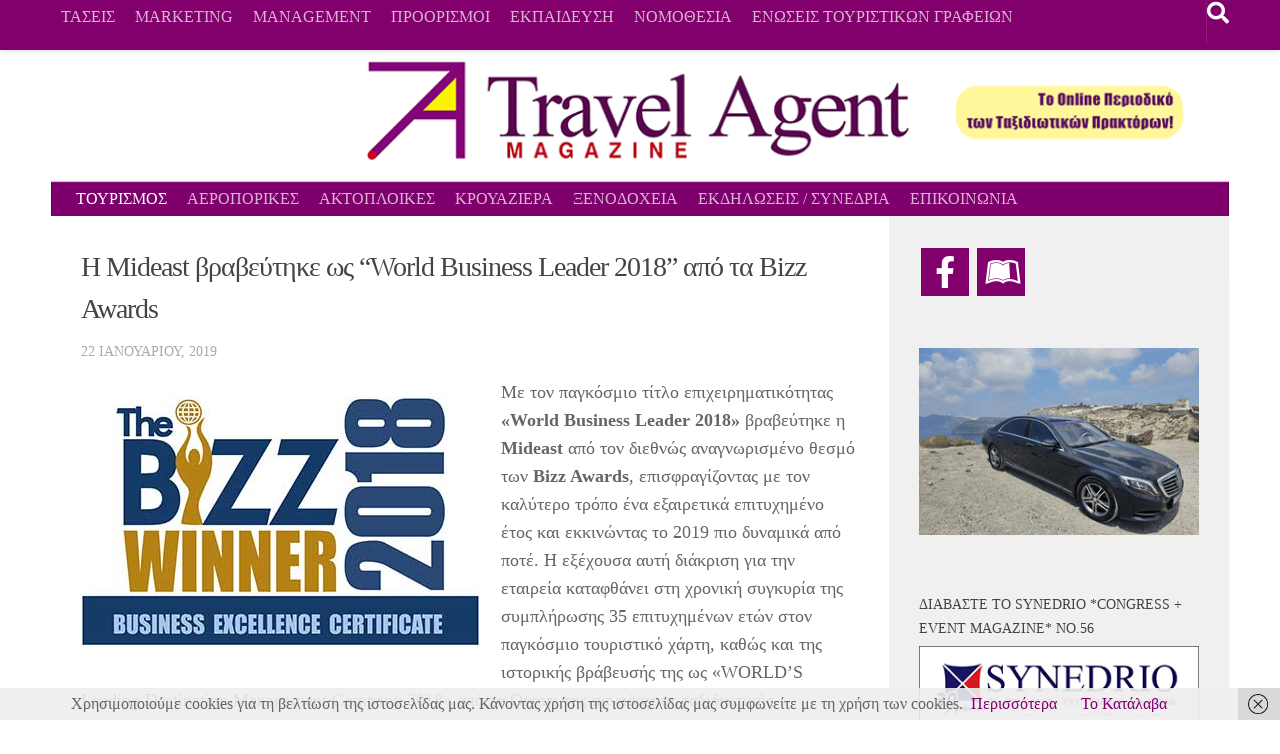

--- FILE ---
content_type: text/html; charset=UTF-8
request_url: https://travel-agent.eu/news-for-travel-agents/h-mideast-%CE%B2%CF%81%CE%B1%CE%B2%CE%B5%CF%8D%CF%84%CE%B7%CE%BA%CE%B5-%CF%89%CF%82-world-business-leader-2018-%CE%B1%CF%80%CF%8C-%CF%84%CE%B1-bizz-awards/
body_size: 14416
content:
<!DOCTYPE html>
<html class="no-js" dir="ltr" lang="el" prefix="og: https://ogp.me/ns#">
<head>
  <meta charset="UTF-8">
  <meta name="viewport" content="width=device-width, initial-scale=1.0">
  <link rel="profile" href="https://gmpg.org/xfn/11" />
  <link rel="pingback" href="https://travel-agent.eu/xmlrpc.php">

  <title>H Mideast βραβεύτηκε ως “World Business Leader 2018” από τα Bizz Awards | Travel Agent Magazine</title>

		<!-- All in One SEO 4.9.1.1 - aioseo.com -->
	<meta name="robots" content="max-image-preview:large" />
	<meta name="author" content="Travel Agent magazine"/>
	<link rel="canonical" href="https://travel-agent.eu/news-for-travel-agents/h-mideast-%ce%b2%cf%81%ce%b1%ce%b2%ce%b5%cf%8d%cf%84%ce%b7%ce%ba%ce%b5-%cf%89%cf%82-world-business-leader-2018-%ce%b1%cf%80%cf%8c-%cf%84%ce%b1-bizz-awards/" />
	<meta name="generator" content="All in One SEO (AIOSEO) 4.9.1.1" />
		<meta property="og:locale" content="el_GR" />
		<meta property="og:site_name" content="Travel Agent Magazine | Περιοδικό για Ταξιδιωτικούς Πράκτορες" />
		<meta property="og:type" content="article" />
		<meta property="og:title" content="H Mideast βραβεύτηκε ως “World Business Leader 2018” από τα Bizz Awards | Travel Agent Magazine" />
		<meta property="og:url" content="https://travel-agent.eu/news-for-travel-agents/h-mideast-%ce%b2%cf%81%ce%b1%ce%b2%ce%b5%cf%8d%cf%84%ce%b7%ce%ba%ce%b5-%cf%89%cf%82-world-business-leader-2018-%ce%b1%cf%80%cf%8c-%cf%84%ce%b1-bizz-awards/" />
		<meta property="article:published_time" content="2019-01-22T09:16:33+00:00" />
		<meta property="article:modified_time" content="2019-01-22T09:16:33+00:00" />
		<meta name="twitter:card" content="summary" />
		<meta name="twitter:title" content="H Mideast βραβεύτηκε ως “World Business Leader 2018” από τα Bizz Awards | Travel Agent Magazine" />
		<script type="application/ld+json" class="aioseo-schema">
			{"@context":"https:\/\/schema.org","@graph":[{"@type":"Article","@id":"https:\/\/travel-agent.eu\/news-for-travel-agents\/h-mideast-%ce%b2%cf%81%ce%b1%ce%b2%ce%b5%cf%8d%cf%84%ce%b7%ce%ba%ce%b5-%cf%89%cf%82-world-business-leader-2018-%ce%b1%cf%80%cf%8c-%cf%84%ce%b1-bizz-awards\/#article","name":"H Mideast \u03b2\u03c1\u03b1\u03b2\u03b5\u03cd\u03c4\u03b7\u03ba\u03b5 \u03c9\u03c2 \u201cWorld Business Leader 2018\u201d \u03b1\u03c0\u03cc \u03c4\u03b1 Bizz Awards | Travel Agent Magazine","headline":"H Mideast \u03b2\u03c1\u03b1\u03b2\u03b5\u03cd\u03c4\u03b7\u03ba\u03b5 \u03c9\u03c2 \u201cWorld Business Leader 2018\u201d \u03b1\u03c0\u03cc \u03c4\u03b1 Bizz Awards","author":{"@id":"https:\/\/travel-agent.eu\/author\/karag\/#author"},"publisher":{"@id":"https:\/\/travel-agent.eu\/#organization"},"image":{"@type":"ImageObject","url":"https:\/\/travel-agent.eu\/wp-content\/uploads\/2019\/01\/2-Bizz-Winner-2018.jpg","width":400,"height":251},"datePublished":"2019-01-22T11:16:33+02:00","dateModified":"2019-01-22T11:16:33+02:00","inLanguage":"el","mainEntityOfPage":{"@id":"https:\/\/travel-agent.eu\/news-for-travel-agents\/h-mideast-%ce%b2%cf%81%ce%b1%ce%b2%ce%b5%cf%8d%cf%84%ce%b7%ce%ba%ce%b5-%cf%89%cf%82-world-business-leader-2018-%ce%b1%cf%80%cf%8c-%cf%84%ce%b1-bizz-awards\/#webpage"},"isPartOf":{"@id":"https:\/\/travel-agent.eu\/news-for-travel-agents\/h-mideast-%ce%b2%cf%81%ce%b1%ce%b2%ce%b5%cf%8d%cf%84%ce%b7%ce%ba%ce%b5-%cf%89%cf%82-world-business-leader-2018-%ce%b1%cf%80%cf%8c-%cf%84%ce%b1-bizz-awards\/#webpage"},"articleSection":"\u03a4\u039f\u03a5\u03a1\u0399\u03a3\u039c\u039f\u03a3"},{"@type":"BreadcrumbList","@id":"https:\/\/travel-agent.eu\/news-for-travel-agents\/h-mideast-%ce%b2%cf%81%ce%b1%ce%b2%ce%b5%cf%8d%cf%84%ce%b7%ce%ba%ce%b5-%cf%89%cf%82-world-business-leader-2018-%ce%b1%cf%80%cf%8c-%cf%84%ce%b1-bizz-awards\/#breadcrumblist","itemListElement":[{"@type":"ListItem","@id":"https:\/\/travel-agent.eu#listItem","position":1,"name":"Home","item":"https:\/\/travel-agent.eu","nextItem":{"@type":"ListItem","@id":"https:\/\/travel-agent.eu\/category\/news-for-travel-agents\/#listItem","name":"\u03a4\u039f\u03a5\u03a1\u0399\u03a3\u039c\u039f\u03a3"}},{"@type":"ListItem","@id":"https:\/\/travel-agent.eu\/category\/news-for-travel-agents\/#listItem","position":2,"name":"\u03a4\u039f\u03a5\u03a1\u0399\u03a3\u039c\u039f\u03a3","item":"https:\/\/travel-agent.eu\/category\/news-for-travel-agents\/","nextItem":{"@type":"ListItem","@id":"https:\/\/travel-agent.eu\/news-for-travel-agents\/h-mideast-%ce%b2%cf%81%ce%b1%ce%b2%ce%b5%cf%8d%cf%84%ce%b7%ce%ba%ce%b5-%cf%89%cf%82-world-business-leader-2018-%ce%b1%cf%80%cf%8c-%cf%84%ce%b1-bizz-awards\/#listItem","name":"H Mideast \u03b2\u03c1\u03b1\u03b2\u03b5\u03cd\u03c4\u03b7\u03ba\u03b5 \u03c9\u03c2 \u201cWorld Business Leader 2018\u201d \u03b1\u03c0\u03cc \u03c4\u03b1 Bizz Awards"},"previousItem":{"@type":"ListItem","@id":"https:\/\/travel-agent.eu#listItem","name":"Home"}},{"@type":"ListItem","@id":"https:\/\/travel-agent.eu\/news-for-travel-agents\/h-mideast-%ce%b2%cf%81%ce%b1%ce%b2%ce%b5%cf%8d%cf%84%ce%b7%ce%ba%ce%b5-%cf%89%cf%82-world-business-leader-2018-%ce%b1%cf%80%cf%8c-%cf%84%ce%b1-bizz-awards\/#listItem","position":3,"name":"H Mideast \u03b2\u03c1\u03b1\u03b2\u03b5\u03cd\u03c4\u03b7\u03ba\u03b5 \u03c9\u03c2 \u201cWorld Business Leader 2018\u201d \u03b1\u03c0\u03cc \u03c4\u03b1 Bizz Awards","previousItem":{"@type":"ListItem","@id":"https:\/\/travel-agent.eu\/category\/news-for-travel-agents\/#listItem","name":"\u03a4\u039f\u03a5\u03a1\u0399\u03a3\u039c\u039f\u03a3"}}]},{"@type":"Organization","@id":"https:\/\/travel-agent.eu\/#organization","name":"Travel Agent Magazine","description":"\u03a0\u03b5\u03c1\u03b9\u03bf\u03b4\u03b9\u03ba\u03cc \u03b3\u03b9\u03b1 \u03a4\u03b1\u03be\u03b9\u03b4\u03b9\u03c9\u03c4\u03b9\u03ba\u03bf\u03cd\u03c2 \u03a0\u03c1\u03ac\u03ba\u03c4\u03bf\u03c1\u03b5\u03c2","url":"https:\/\/travel-agent.eu\/"},{"@type":"Person","@id":"https:\/\/travel-agent.eu\/author\/karag\/#author","url":"https:\/\/travel-agent.eu\/author\/karag\/","name":"Travel Agent magazine","image":{"@type":"ImageObject","@id":"https:\/\/travel-agent.eu\/news-for-travel-agents\/h-mideast-%ce%b2%cf%81%ce%b1%ce%b2%ce%b5%cf%8d%cf%84%ce%b7%ce%ba%ce%b5-%cf%89%cf%82-world-business-leader-2018-%ce%b1%cf%80%cf%8c-%cf%84%ce%b1-bizz-awards\/#authorImage","url":"https:\/\/secure.gravatar.com\/avatar\/7a75404c60a07a3f04db1cb340eb12bae6242a6c15061e729ab97b84559be994?s=96&d=mm&r=g","width":96,"height":96,"caption":"Travel Agent magazine"}},{"@type":"WebPage","@id":"https:\/\/travel-agent.eu\/news-for-travel-agents\/h-mideast-%ce%b2%cf%81%ce%b1%ce%b2%ce%b5%cf%8d%cf%84%ce%b7%ce%ba%ce%b5-%cf%89%cf%82-world-business-leader-2018-%ce%b1%cf%80%cf%8c-%cf%84%ce%b1-bizz-awards\/#webpage","url":"https:\/\/travel-agent.eu\/news-for-travel-agents\/h-mideast-%ce%b2%cf%81%ce%b1%ce%b2%ce%b5%cf%8d%cf%84%ce%b7%ce%ba%ce%b5-%cf%89%cf%82-world-business-leader-2018-%ce%b1%cf%80%cf%8c-%cf%84%ce%b1-bizz-awards\/","name":"H Mideast \u03b2\u03c1\u03b1\u03b2\u03b5\u03cd\u03c4\u03b7\u03ba\u03b5 \u03c9\u03c2 \u201cWorld Business Leader 2018\u201d \u03b1\u03c0\u03cc \u03c4\u03b1 Bizz Awards | Travel Agent Magazine","inLanguage":"el","isPartOf":{"@id":"https:\/\/travel-agent.eu\/#website"},"breadcrumb":{"@id":"https:\/\/travel-agent.eu\/news-for-travel-agents\/h-mideast-%ce%b2%cf%81%ce%b1%ce%b2%ce%b5%cf%8d%cf%84%ce%b7%ce%ba%ce%b5-%cf%89%cf%82-world-business-leader-2018-%ce%b1%cf%80%cf%8c-%cf%84%ce%b1-bizz-awards\/#breadcrumblist"},"author":{"@id":"https:\/\/travel-agent.eu\/author\/karag\/#author"},"creator":{"@id":"https:\/\/travel-agent.eu\/author\/karag\/#author"},"image":{"@type":"ImageObject","url":"https:\/\/travel-agent.eu\/wp-content\/uploads\/2019\/01\/2-Bizz-Winner-2018.jpg","@id":"https:\/\/travel-agent.eu\/news-for-travel-agents\/h-mideast-%ce%b2%cf%81%ce%b1%ce%b2%ce%b5%cf%8d%cf%84%ce%b7%ce%ba%ce%b5-%cf%89%cf%82-world-business-leader-2018-%ce%b1%cf%80%cf%8c-%cf%84%ce%b1-bizz-awards\/#mainImage","width":400,"height":251},"primaryImageOfPage":{"@id":"https:\/\/travel-agent.eu\/news-for-travel-agents\/h-mideast-%ce%b2%cf%81%ce%b1%ce%b2%ce%b5%cf%8d%cf%84%ce%b7%ce%ba%ce%b5-%cf%89%cf%82-world-business-leader-2018-%ce%b1%cf%80%cf%8c-%cf%84%ce%b1-bizz-awards\/#mainImage"},"datePublished":"2019-01-22T11:16:33+02:00","dateModified":"2019-01-22T11:16:33+02:00"},{"@type":"WebSite","@id":"https:\/\/travel-agent.eu\/#website","url":"https:\/\/travel-agent.eu\/","name":"Travel Agent Magazine","description":"\u03a0\u03b5\u03c1\u03b9\u03bf\u03b4\u03b9\u03ba\u03cc \u03b3\u03b9\u03b1 \u03a4\u03b1\u03be\u03b9\u03b4\u03b9\u03c9\u03c4\u03b9\u03ba\u03bf\u03cd\u03c2 \u03a0\u03c1\u03ac\u03ba\u03c4\u03bf\u03c1\u03b5\u03c2","inLanguage":"el","publisher":{"@id":"https:\/\/travel-agent.eu\/#organization"}}]}
		</script>
		<!-- All in One SEO -->

<script>
window.koko_analytics = {"url":"https:\/\/travel-agent.eu\/koko-analytics-collect.php","site_url":"https:\/\/travel-agent.eu","post_id":9766,"path":"\/news-for-travel-agents\/h-mideast-%CE%B2%CF%81%CE%B1%CE%B2%CE%B5%CF%8D%CF%84%CE%B7%CE%BA%CE%B5-%CF%89%CF%82-world-business-leader-2018-%CE%B1%CF%80%CF%8C-%CF%84%CE%B1-bizz-awards\/","method":"cookie","use_cookie":true};
</script>
<script>document.documentElement.className = document.documentElement.className.replace("no-js","js");</script>
<link rel="alternate" type="application/rss+xml" title="Ροή RSS &raquo; Travel Agent Magazine" href="https://travel-agent.eu/feed/" />
<link rel="alternate" title="oEmbed (JSON)" type="application/json+oembed" href="https://travel-agent.eu/wp-json/oembed/1.0/embed?url=https%3A%2F%2Ftravel-agent.eu%2Fnews-for-travel-agents%2Fh-mideast-%25ce%25b2%25cf%2581%25ce%25b1%25ce%25b2%25ce%25b5%25cf%258d%25cf%2584%25ce%25b7%25ce%25ba%25ce%25b5-%25cf%2589%25cf%2582-world-business-leader-2018-%25ce%25b1%25cf%2580%25cf%258c-%25cf%2584%25ce%25b1-bizz-awards%2F" />
<link rel="alternate" title="oEmbed (XML)" type="text/xml+oembed" href="https://travel-agent.eu/wp-json/oembed/1.0/embed?url=https%3A%2F%2Ftravel-agent.eu%2Fnews-for-travel-agents%2Fh-mideast-%25ce%25b2%25cf%2581%25ce%25b1%25ce%25b2%25ce%25b5%25cf%258d%25cf%2584%25ce%25b7%25ce%25ba%25ce%25b5-%25cf%2589%25cf%2582-world-business-leader-2018-%25ce%25b1%25cf%2580%25cf%258c-%25cf%2584%25ce%25b1-bizz-awards%2F&#038;format=xml" />
<style id='wp-img-auto-sizes-contain-inline-css'>
img:is([sizes=auto i],[sizes^="auto," i]){contain-intrinsic-size:3000px 1500px}
/*# sourceURL=wp-img-auto-sizes-contain-inline-css */
</style>
<link rel='stylesheet' id='cnss_font_awesome_css-css' href='https://travel-agent.eu/wp-content/plugins/easy-social-icons/css/font-awesome/css/all.min.css?ver=7.0.0' media='all' />
<link rel='stylesheet' id='cnss_font_awesome_v4_shims-css' href='https://travel-agent.eu/wp-content/plugins/easy-social-icons/css/font-awesome/css/v4-shims.min.css?ver=7.0.0' media='all' />
<link rel='stylesheet' id='cnss_css-css' href='https://travel-agent.eu/wp-content/plugins/easy-social-icons/css/cnss.css?ver=1.0' media='all' />
<link rel='stylesheet' id='cnss_share_css-css' href='https://travel-agent.eu/wp-content/plugins/easy-social-icons/css/share.css?ver=1.0' media='all' />
<style id='wp-emoji-styles-inline-css'>

	img.wp-smiley, img.emoji {
		display: inline !important;
		border: none !important;
		box-shadow: none !important;
		height: 1em !important;
		width: 1em !important;
		margin: 0 0.07em !important;
		vertical-align: -0.1em !important;
		background: none !important;
		padding: 0 !important;
	}
/*# sourceURL=wp-emoji-styles-inline-css */
</style>
<link rel='stylesheet' id='source-affix-plugin-styles-css' href='https://travel-agent.eu/wp-content/plugins/source-affix/assets/css/public.min.css?ver=2.0.4' media='all' />
<link rel='stylesheet' id='hueman-main-style-css' href='https://travel-agent.eu/wp-content/themes/hueman/assets/front/css/main.min.css?ver=3.7.27' media='all' />
<style id='hueman-main-style-inline-css'>
body { font-family:Georgia, serif;font-size:1.00rem }@media only screen and (min-width: 720px) {
        .nav > li { font-size:1.00rem; }
      }.container-inner { max-width: 1178px; }::selection { background-color: #82006c; }
::-moz-selection { background-color: #82006c; }a,a>span.hu-external::after,.themeform label .required,#flexslider-featured .flex-direction-nav .flex-next:hover,#flexslider-featured .flex-direction-nav .flex-prev:hover,.post-hover:hover .post-title a,.post-title a:hover,.sidebar.s1 .post-nav li a:hover i,.content .post-nav li a:hover i,.post-related a:hover,.sidebar.s1 .widget_rss ul li a,#footer .widget_rss ul li a,.sidebar.s1 .widget_calendar a,#footer .widget_calendar a,.sidebar.s1 .alx-tab .tab-item-category a,.sidebar.s1 .alx-posts .post-item-category a,.sidebar.s1 .alx-tab li:hover .tab-item-title a,.sidebar.s1 .alx-tab li:hover .tab-item-comment a,.sidebar.s1 .alx-posts li:hover .post-item-title a,#footer .alx-tab .tab-item-category a,#footer .alx-posts .post-item-category a,#footer .alx-tab li:hover .tab-item-title a,#footer .alx-tab li:hover .tab-item-comment a,#footer .alx-posts li:hover .post-item-title a,.comment-tabs li.active a,.comment-awaiting-moderation,.child-menu a:hover,.child-menu .current_page_item > a,.wp-pagenavi a{ color: #82006c; }input[type="submit"],.themeform button[type="submit"],.sidebar.s1 .sidebar-top,.sidebar.s1 .sidebar-toggle,#flexslider-featured .flex-control-nav li a.flex-active,.post-tags a:hover,.sidebar.s1 .widget_calendar caption,#footer .widget_calendar caption,.author-bio .bio-avatar:after,.commentlist li.bypostauthor > .comment-body:after,.commentlist li.comment-author-admin > .comment-body:after{ background-color: #82006c; }.post-format .format-container { border-color: #82006c; }.sidebar.s1 .alx-tabs-nav li.active a,#footer .alx-tabs-nav li.active a,.comment-tabs li.active a,.wp-pagenavi a:hover,.wp-pagenavi a:active,.wp-pagenavi span.current{ border-bottom-color: #82006c!important; }.sidebar.s2 .post-nav li a:hover i,
.sidebar.s2 .widget_rss ul li a,
.sidebar.s2 .widget_calendar a,
.sidebar.s2 .alx-tab .tab-item-category a,
.sidebar.s2 .alx-posts .post-item-category a,
.sidebar.s2 .alx-tab li:hover .tab-item-title a,
.sidebar.s2 .alx-tab li:hover .tab-item-comment a,
.sidebar.s2 .alx-posts li:hover .post-item-title a { color: #82006c; }
.sidebar.s2 .sidebar-top,.sidebar.s2 .sidebar-toggle,.post-comments,.jp-play-bar,.jp-volume-bar-value,.sidebar.s2 .widget_calendar caption{ background-color: #82006c; }.sidebar.s2 .alx-tabs-nav li.active a { border-bottom-color: #82006c; }
.post-comments::before { border-right-color: #82006c; }
      .search-expand,
              #nav-topbar.nav-container { background-color: #82006c}@media only screen and (min-width: 720px) {
                #nav-topbar .nav ul { background-color: #82006c; }
              }.is-scrolled #header .nav-container.desktop-sticky,
              .is-scrolled #header .search-expand { background-color: #82006c; background-color: rgba(130,0,108,0.90) }.is-scrolled .topbar-transparent #nav-topbar.desktop-sticky .nav ul { background-color: #82006c; background-color: rgba(130,0,108,0.95) }#header { background-color: #ffffff; }
@media only screen and (min-width: 720px) {
  #nav-header .nav ul { background-color: #ffffff; }
}
        .is-scrolled #header #nav-mobile { background-color: #454e5c; background-color: rgba(69,78,92,0.90) }#nav-header.nav-container, #main-header-search .search-expand { background-color: #7f006c; }
@media only screen and (min-width: 720px) {
  #nav-header .nav ul { background-color: #7f006c; }
}
        #footer-bottom { background-color: #000000; }.site-title a img { max-height: 127px; }body { background-color: #ffffff; }
/*# sourceURL=hueman-main-style-inline-css */
</style>
<link rel='stylesheet' id='hueman-font-awesome-css' href='https://travel-agent.eu/wp-content/themes/hueman/assets/front/css/font-awesome.min.css?ver=3.7.27' media='all' />
<script src="https://travel-agent.eu/wp-includes/js/jquery/jquery.min.js?ver=3.7.1" id="jquery-core-js"></script>
<script src="https://travel-agent.eu/wp-includes/js/jquery/jquery-migrate.min.js?ver=3.4.1" id="jquery-migrate-js"></script>
<script src="https://travel-agent.eu/wp-content/plugins/easy-social-icons/js/cnss.js?ver=1.0" id="cnss_js-js"></script>
<script src="https://travel-agent.eu/wp-content/plugins/easy-social-icons/js/share.js?ver=1.0" id="cnss_share_js-js"></script>
<link rel="https://api.w.org/" href="https://travel-agent.eu/wp-json/" /><link rel="alternate" title="JSON" type="application/json" href="https://travel-agent.eu/wp-json/wp/v2/posts/9766" /><link rel="EditURI" type="application/rsd+xml" title="RSD" href="https://travel-agent.eu/xmlrpc.php?rsd" />

<link rel='shortlink' href='https://travel-agent.eu/?p=9766' />

<!-- This site is using AdRotate v5.17 to display their advertisements - https://ajdg.solutions/ -->
<!-- AdRotate CSS -->
<style type="text/css" media="screen">
	.g { margin:0px; padding:0px; overflow:hidden; line-height:1; zoom:1; }
	.g img { height:auto; }
	.g-col { position:relative; float:left; }
	.g-col:first-child { margin-left: 0; }
	.g-col:last-child { margin-right: 0; }
	@media only screen and (max-width: 480px) {
		.g-col, .g-dyn, .g-single { width:100%; margin-left:0; margin-right:0; }
	}
</style>
<!-- /AdRotate CSS -->

<style type="text/css">
		ul.cnss-social-icon li.cn-fa-icon a{background-color:#82006c!important;}
		ul.cnss-social-icon li.cn-fa-icon a:hover{background-color:#ffffff!important;color:#82006c!important;}
		</style><!-- Google tag (gtag.js) -->
<script async src="https://www.googletagmanager.com/gtag/js?id=G-MFTJE83CV2"></script>
<script>
  window.dataLayer = window.dataLayer || [];
  function gtag(){dataLayer.push(arguments);}
  gtag('js', new Date());

  gtag('config', 'G-MFTJE83CV2');
</script><link rel="apple-touch-icon" sizes="180x180" href="/wp-content/uploads/fbrfg/apple-touch-icon.png">
<link rel="icon" type="image/png" sizes="32x32" href="/wp-content/uploads/fbrfg/favicon-32x32.png">
<link rel="icon" type="image/png" sizes="16x16" href="/wp-content/uploads/fbrfg/favicon-16x16.png">
<link rel="manifest" href="/wp-content/uploads/fbrfg/manifest.json">
<link rel="shortcut icon" href="/wp-content/uploads/fbrfg/favicon.ico">
<meta name="msapplication-config" content="/wp-content/uploads/fbrfg/browserconfig.xml">
<meta name="theme-color" content="#ffffff">    <link rel="preload" as="font" type="font/woff2" href="https://travel-agent.eu/wp-content/themes/hueman/assets/front/webfonts/fa-brands-400.woff2?v=5.15.2" crossorigin="anonymous"/>
    <link rel="preload" as="font" type="font/woff2" href="https://travel-agent.eu/wp-content/themes/hueman/assets/front/webfonts/fa-regular-400.woff2?v=5.15.2" crossorigin="anonymous"/>
    <link rel="preload" as="font" type="font/woff2" href="https://travel-agent.eu/wp-content/themes/hueman/assets/front/webfonts/fa-solid-900.woff2?v=5.15.2" crossorigin="anonymous"/>
  <!--[if lt IE 9]>
<script src="https://travel-agent.eu/wp-content/themes/hueman/assets/front/js/ie/html5shiv-printshiv.min.js"></script>
<script src="https://travel-agent.eu/wp-content/themes/hueman/assets/front/js/ie/selectivizr.js"></script>
<![endif]-->
		<style id="wp-custom-css">
			.nav > li > a {
    padding: 7px 10px;}

.toggle-search {
        font-size: 22px;
    padding: 18px 0px; 
    display: block;}

.widget a {
    color: #82006c;}

.page-title {
    padding-bottom: 0px;}

.page-title {display:none;}

.single .post-title {
    font-size: 28px;}



		</style>
		</head>

<body data-rsssl=1 class="wp-singular post-template-default single single-post postid-9766 single-format-standard wp-embed-responsive wp-theme-hueman col-2cl full-width topbar-enabled header-desktop-sticky header-mobile-sticky hueman-3-7-27 chrome">
<div id="wrapper">
  <a class="screen-reader-text skip-link" href="#content">Skip to content</a>
  
  <header id="header" class="top-menu-mobile-on one-mobile-menu top_menu header-ads-desktop  topbar-transparent has-header-img">
        <nav class="nav-container group mobile-menu mobile-sticky " id="nav-mobile" data-menu-id="header-1">
  <div class="mobile-title-logo-in-header"><p class="site-title">                  <a class="custom-logo-link" href="https://travel-agent.eu/" rel="home" title="Travel Agent Magazine | Αρχική σελίδα">Travel Agent Magazine</a>                </p></div>
        
                    <!-- <div class="ham__navbar-toggler collapsed" aria-expanded="false">
          <div class="ham__navbar-span-wrapper">
            <span class="ham-toggler-menu__span"></span>
          </div>
        </div> -->
        <button class="ham__navbar-toggler-two collapsed" title="Menu" aria-expanded="false">
          <span class="ham__navbar-span-wrapper">
            <span class="line line-1"></span>
            <span class="line line-2"></span>
            <span class="line line-3"></span>
          </span>
        </button>
            
      <div class="nav-text"></div>
      <div class="nav-wrap container">
                  <ul class="nav container-inner group mobile-search">
                            <li>
                  <form role="search" method="get" class="search-form" action="https://travel-agent.eu/">
				<label>
					<span class="screen-reader-text">Αναζήτηση για:</span>
					<input type="search" class="search-field" placeholder="Αναζήτηση&hellip;" value="" name="s" />
				</label>
				<input type="submit" class="search-submit" value="Αναζήτηση" />
			</form>                </li>
                      </ul>
                <ul id="menu-footer" class="nav container-inner group"><li id="menu-item-195" class="menu-item menu-item-type-taxonomy menu-item-object-category menu-item-195"><a href="https://travel-agent.eu/category/travel-trends/">ΤΑΣΕΙΣ</a></li>
<li id="menu-item-34" class="menu-item menu-item-type-taxonomy menu-item-object-category menu-item-34"><a href="https://travel-agent.eu/category/marketing-for-travel-agents/">MARKETING</a></li>
<li id="menu-item-3863" class="menu-item menu-item-type-taxonomy menu-item-object-category menu-item-3863"><a href="https://travel-agent.eu/category/management-for-travel-agents/">MANAGEMENT</a></li>
<li id="menu-item-89" class="menu-item menu-item-type-taxonomy menu-item-object-category menu-item-89"><a href="https://travel-agent.eu/category/travel-destinations/">ΠΡΟΟΡΙΣΜΟΙ</a></li>
<li id="menu-item-4794" class="menu-item menu-item-type-taxonomy menu-item-object-category menu-item-4794"><a href="https://travel-agent.eu/category/education-for-travel-agents/">ΕΚΠΑΙΔΕΥΣΗ</a></li>
<li id="menu-item-8852" class="menu-item menu-item-type-taxonomy menu-item-object-category menu-item-8852"><a href="https://travel-agent.eu/category/nomothesia/">ΝΟΜΟΘΕΣΙΑ</a></li>
<li id="menu-item-8888" class="menu-item menu-item-type-taxonomy menu-item-object-category menu-item-8888"><a href="https://travel-agent.eu/category/enwseis-touristikwn-grafeiwn/">ΕΝΩΣΕΙΣ ΤΟΥΡΙΣΤΙΚΩΝ ΓΡΑΦΕΙΩΝ</a></li>
</ul>      </div>
</nav><!--/#nav-topbar-->  
        <nav class="nav-container group desktop-menu desktop-sticky " id="nav-topbar" data-menu-id="header-2">
    <div class="nav-text"></div>
  <div class="topbar-toggle-down">
    <i class="fas fa-angle-double-down" aria-hidden="true" data-toggle="down" title="Ανάπτυξη μενού"></i>
    <i class="fas fa-angle-double-up" aria-hidden="true" data-toggle="up" title="Σύμπτυξη μενού"></i>
  </div>
  <div class="nav-wrap container">
    <ul id="menu-footer-1" class="nav container-inner group"><li class="menu-item menu-item-type-taxonomy menu-item-object-category menu-item-195"><a href="https://travel-agent.eu/category/travel-trends/">ΤΑΣΕΙΣ</a></li>
<li class="menu-item menu-item-type-taxonomy menu-item-object-category menu-item-34"><a href="https://travel-agent.eu/category/marketing-for-travel-agents/">MARKETING</a></li>
<li class="menu-item menu-item-type-taxonomy menu-item-object-category menu-item-3863"><a href="https://travel-agent.eu/category/management-for-travel-agents/">MANAGEMENT</a></li>
<li class="menu-item menu-item-type-taxonomy menu-item-object-category menu-item-89"><a href="https://travel-agent.eu/category/travel-destinations/">ΠΡΟΟΡΙΣΜΟΙ</a></li>
<li class="menu-item menu-item-type-taxonomy menu-item-object-category menu-item-4794"><a href="https://travel-agent.eu/category/education-for-travel-agents/">ΕΚΠΑΙΔΕΥΣΗ</a></li>
<li class="menu-item menu-item-type-taxonomy menu-item-object-category menu-item-8852"><a href="https://travel-agent.eu/category/nomothesia/">ΝΟΜΟΘΕΣΙΑ</a></li>
<li class="menu-item menu-item-type-taxonomy menu-item-object-category menu-item-8888"><a href="https://travel-agent.eu/category/enwseis-touristikwn-grafeiwn/">ΕΝΩΣΕΙΣ ΤΟΥΡΙΣΤΙΚΩΝ ΓΡΑΦΕΙΩΝ</a></li>
</ul>  </div>
      <div id="topbar-header-search" class="container">
      <div class="container-inner">
        <button class="toggle-search"><i class="fas fa-search"></i></button>
        <div class="search-expand">
          <div class="search-expand-inner"><form role="search" method="get" class="search-form" action="https://travel-agent.eu/">
				<label>
					<span class="screen-reader-text">Αναζήτηση για:</span>
					<input type="search" class="search-field" placeholder="Αναζήτηση&hellip;" value="" name="s" />
				</label>
				<input type="submit" class="search-submit" value="Αναζήτηση" />
			</form></div>
        </div>
      </div><!--/.container-inner-->
    </div><!--/.container-->
  
</nav><!--/#nav-topbar-->  
  <div class="container group">
        <div class="container-inner">

                <div id="header-image-wrap">
              <div class="group hu-pad central-header-zone">
                                                  </div>

              <a href="https://travel-agent.eu/" rel="home"><img src="https://travel-agent.eu/wp-content/uploads/2021/01/TA.png" width="1160" height="130" alt="" class="new-site-image" srcset="https://travel-agent.eu/wp-content/uploads/2021/01/TA.png 1160w, https://travel-agent.eu/wp-content/uploads/2021/01/TA-768x86.png 768w" sizes="(max-width: 1160px) 100vw, 1160px" decoding="async" fetchpriority="high" /></a>          </div>
      
                <nav class="nav-container group desktop-menu " id="nav-header" data-menu-id="header-3">
    <div class="nav-text"><!-- put your mobile menu text here --></div>

  <div class="nav-wrap container">
        <ul id="menu-main" class="nav container-inner group"><li id="menu-item-8840" class="menu-item menu-item-type-taxonomy menu-item-object-category current-post-ancestor current-menu-parent current-post-parent menu-item-8840"><a href="https://travel-agent.eu/category/news-for-travel-agents/">ΤΟΥΡΙΣΜΟΣ</a></li>
<li id="menu-item-8841" class="menu-item menu-item-type-taxonomy menu-item-object-category menu-item-8841"><a href="https://travel-agent.eu/category/airlines/">ΑΕΡΟΠΟΡΙΚΕΣ</a></li>
<li id="menu-item-8850" class="menu-item menu-item-type-taxonomy menu-item-object-category menu-item-8850"><a href="https://travel-agent.eu/category/aktoploikes-etairies/">ΑΚΤΟΠΛΟΙΚΕΣ</a></li>
<li id="menu-item-8842" class="menu-item menu-item-type-taxonomy menu-item-object-category menu-item-8842"><a href="https://travel-agent.eu/category/cruise/">ΚΡΟΥΑΖΙΕΡΑ</a></li>
<li id="menu-item-8845" class="menu-item menu-item-type-taxonomy menu-item-object-category menu-item-8845"><a href="https://travel-agent.eu/category/hotels/">ΞΕΝΟΔΟΧΕΙΑ</a></li>
<li id="menu-item-8887" class="menu-item menu-item-type-taxonomy menu-item-object-category menu-item-8887"><a href="https://travel-agent.eu/category/organwsi-ekdilwsewn-synedriwn/">ΕΚΔΗΛΩΣΕΙΣ / ΣΥΝΕΔΡΙΑ</a></li>
<li id="menu-item-13946" class="menu-item menu-item-type-post_type menu-item-object-page menu-item-13946"><a href="https://travel-agent.eu/about-contact-advertise/">ΕΠΙΚΟΙΝΩΝΙΑ</a></li>
</ul>  </div>
</nav><!--/#nav-header-->      
    </div><!--/.container-inner-->
      </div><!--/.container-->

</header><!--/#header-->
  
  <div class="container" id="page">
    <div class="container-inner">
            <div class="main">
        <div class="main-inner group">
          


              <main class="content" id="content">
              <div class="page-title hu-pad group">
          	    		<ul class="meta-single group">
    			<li class="category"><a href="https://travel-agent.eu/category/news-for-travel-agents/" rel="category tag">ΤΟΥΡΙΣΜΟΣ</a></li>
    			    		</ul>
            
    </div><!--/.page-title-->
          <div class="hu-pad group">
              <article class="post-9766 post type-post status-publish format-standard has-post-thumbnail hentry category-news-for-travel-agents">
    <div class="post-inner group">

      <h1 class="post-title entry-title">H Mideast βραβεύτηκε ως “World Business Leader 2018” από τα Bizz Awards</h1>
  <p class="post-byline">
                                      <time class="published" datetime="2019-01-22T11:16:33+02:00">22 Ιανουαρίου, 2019</time>
                      </p>

                                
      <div class="clear"></div>

      <div class="entry themeform">
        <div class="entry-inner">
          <p><img decoding="async" class="size-full wp-image-9767 alignleft" src="https://travel-agent.eu/wp-content/uploads/2019/01/2-Bizz-Winner-2018.jpg" alt="" width="400" height="251" />Με τον παγκόσμιο τίτλο επιχειρηματικότητας <strong>«World Business Leader 2018»</strong> βραβεύτηκε η <strong>Mideast </strong>από τον διεθνώς αναγνωρισμένο θεσμό των <strong>Bizz Awards</strong>, επισφραγίζοντας με τον καλύτερο τρόπο ένα εξαιρετικά επιτυχημένο έτος και εκκινώντας το 2019 πιο δυναμικά από ποτέ. Η εξέχουσα αυτή διάκριση για την εταιρεία καταφθάνει στη χρονική συγκυρία της συμπλήρωσης 35 επιτυχημένων ετών στον παγκόσμιο τουριστικό χάρτη, καθώς και της ιστορικής βράβευσής της ως «WORLD&#8217;S Leading Destination Management Company 2018» από τα Oscars της παγκόσμιας ταξιδιωτικής βιομηχανίας, World Travel Awards.</p>
<p>Μετρώντας ήδη δεκάδες διακρίσεις σε εθνικό, ευρωπαϊκό και διεθνές επίπεδο, η εταιρεία είναι πιο υπερήφανη από ποτέ για την παγκόσμια αναγνώριση της επιχειρηματικής της αριστείας και των καινοτόμων, επιτυχημένων πρακτικών της που την καθιστούν κορυφαία στον κόσμο. Στη Managing Director της Mideast, κα <strong>Κατερίνα Μούσμπε</strong>, απονεμήθηκε ο σημαντικός τίτλος <strong>World Leader Businessperson</strong>, ενώ στη General Manager της εταιρείας, κα <strong>Μαρία Μπούσμπε</strong>, αναγνωρίστηκε η αριστεία στην επιχειρηματική διοίκηση (<strong>Excellence</strong> <strong>in</strong> <strong>Business</strong> <strong>Management</strong>). Στο πλαίσιο της ίδιας βράβευσης, ο αμερικανικός θεσμός απένειμε στη Mideast τον τίτλο <strong>«Inspirational Company 2018»</strong>, ενώ όλα τα στελέχη της ανώτατης διοίκησης αναγνωρίστηκαν με τον τίτλο της  αριστείας στην επιχειρηματική ηγεσία (<strong>Recognition of Excellence in Business Leadership</strong>).</p>
<p>Η Managing Director της Mideast, κα Κατερίνα Μούσμπε, δήλωσε σχετικά: «Η παγκόσμια βράβευση της Mideast ως World Business Leader συμπίπτει με τη συγκυρία των 35ων γενεθλίων μας και μας κάνει πιο υπερήφανους από ποτέ για το <strong>θετικό αντίκτυπό μας στη διεθνή τουριστική επιχειρηματικότητα</strong>. Η τιμή μας να βρισκόμαστε στην κορυφή του κόσμου είναι μεγάλη, και η πρόκληση, για ακόμα μια φορά, ακόμη μεγαλύτερη. Για το λόγο αυτό, ξεκινάμε τη νέα, πολλά υποσχόμενη χρονιά, με νέες προοπτικές ανάπτυξης, καινοτόμες πρακτικές και την ομάδα μας, την οικογένεια της Mideast, ισχυρή και ενωμένη. Υποσχόμαστε και αυτήν τη χρονιά να εμπνεύσουμε στους πελάτες και συνεργάτες μας την ασφάλεια και την εμπιστοσύνη των 35 μας χρόνων και <strong>να εστιάσουμε σε ό,τι μας κάνει ακόμα καλύτερους και μας οδηγεί προς την πρόοδο</strong>.»</p>
<p>Τα <strong>Bizz Awards</strong> αναγνωρίζουν τις κορυφαίες επιχειρήσεις του κόσμου, οι οποίες συνεισφέρουν στην καθημερινή ανάπτυξη της τοπικής αλλά και της παγκόσμιας οικονομίας. <strong>Ο αμερικανικός θεσμός δημιουργήθηκε από την Παγκόσμια Συνομοσπονδία Επιχειρήσεων στην πόλη Houston του Texas, με στόχο την ανάδειξη των καινοτόμων πρακτικών των μικρών, μεσαίων και μεγάλων επιχειρήσεων όλου του κόσμου, που αποτελούν παράδειγμα προς μίμηση στην τοπική και διεθνή κοινότητα.</strong></p>
          <nav class="pagination group">
                      </nav><!--/.pagination-->
        </div>

        
        <div class="clear"></div>
      </div><!--/.entry-->

    </div><!--/.post-inner-->
  </article><!--/.post-->

<div class="clear"></div>



	<ul class="post-nav group">
				<li class="next"><strong>Επόμενο άρθρο&nbsp;</strong><a href="https://travel-agent.eu/enwseis-touristikwn-grafeiwn/%cf%80%ce%b9%ce%bf-%cf%83%cf%84%ce%b5%ce%bd%ce%ae-%cf%83%cf%85%ce%bd%ce%b5%cf%81%ce%b3%ce%b1%cf%83%ce%af%ce%b1-%cf%84%ce%b7%cf%82-fedhatta-%ce%bc%ce%b5-%cf%84%ce%bf-%cf%86%ce%b5%cf%83%cf%84%ce%b9/" rel="next"><i class="fas fa-chevron-right"></i><span>Πιο στενή συνεργασία της FedHATTA με το Φεστιβάλ Αθηνών και Επιδαύρου</span></a></li>
		
				<li class="previous"><strong>Προηγούμενο άρθρο&nbsp;</strong><a href="https://travel-agent.eu/nomothesia/%ce%bd%ce%ad%ce%bf%ce%b9-%ce%ba%ce%b1%ce%b4-%cf%85%cf%80%cf%8c%cf%87%cf%81%ce%b5%ce%bf%ce%b9-%cf%83%ce%b5-%ce%b1%cf%80%cf%8c%ce%ba%cf%84%ce%b7%cf%83%ce%b7-pos/" rel="prev"><i class="fas fa-chevron-left"></i><span>Νέοι ΚΑΔ υπόχρεοι σε απόκτηση POS</span></a></li>
			</ul>


<h4 class="heading">
	<i class="far fa-hand-point-right"></i>Ίσως σας ενδιαφέρουν&hellip;</h4>

<ul class="related-posts group">
  		<li class="related post-hover">
		<article class="post-12798 post type-post status-publish format-standard has-post-thumbnail hentry category-news-for-travel-agents">

			<div class="post-thumbnail">
				<a href="https://travel-agent.eu/news-for-travel-agents/attica-culture-in-a-word-%cf%84%ce%bf-%ce%bd%ce%ad%ce%bf-video-%cf%84%ce%b7%cf%82-%cf%80%ce%b5%cf%81-%ce%b1%cf%84%cf%84%ce%b9%ce%ba%ce%ae%cf%82-%ce%b3%ce%b9%ce%b1-%cf%84%ce%bf%ce%bd/" class="hu-rel-post-thumb">
					<img width="520" height="245" src="https://travel-agent.eu/wp-content/uploads/2022/07/AtticaCultureInAWordscr1-520x245.jpg" class="attachment-thumb-medium size-thumb-medium wp-post-image" alt="" decoding="async" loading="lazy" />																			</a>
							</div><!--/.post-thumbnail-->

			<div class="related-inner">

				<h4 class="post-title entry-title">
					<a href="https://travel-agent.eu/news-for-travel-agents/attica-culture-in-a-word-%cf%84%ce%bf-%ce%bd%ce%ad%ce%bf-video-%cf%84%ce%b7%cf%82-%cf%80%ce%b5%cf%81-%ce%b1%cf%84%cf%84%ce%b9%ce%ba%ce%ae%cf%82-%ce%b3%ce%b9%ce%b1-%cf%84%ce%bf%ce%bd/" rel="bookmark">«Attica. Culture in a Word»: Το νέο video της Περ. Αττικής για τον Πολιτιστικό Τουρισμό!</a>
				</h4><!--/.post-title-->

				<div class="post-meta group">
					<p class="post-date">
  <time class="published updated" datetime="2022-08-25 17:05:48">25 Αυγούστου, 2022</time>
</p>

  <p class="post-byline" style="display:none">&nbsp;συντάκτης    <span class="vcard author">
      <span class="fn"><a href="https://travel-agent.eu/author/karag/" title="Άρθρα του/της Travel Agent magazine" rel="author">Travel Agent magazine</a></span>
    </span> &middot; Published <span class="published">25 Αυγούστου, 2022</span>
     &middot; Last modified <span class="updated">29 Αυγούστου, 2022</span>  </p>
				</div><!--/.post-meta-->

			</div><!--/.related-inner-->

		</article>
	</li><!--/.related-->
		<li class="related post-hover">
		<article class="post-516 post type-post status-publish format-standard has-post-thumbnail hentry category-news-for-travel-agents tag-12 tag-13">

			<div class="post-thumbnail">
				<a href="https://travel-agent.eu/news-for-travel-agents/%ce%b7-%cf%83%cf%85%ce%bc%ce%b2%ce%bf%ce%bb%ce%ae-%cf%84%ce%bf%cf%85-%cf%84%ce%bf%cf%85%cf%81%ce%b9%cf%83%ce%bc%ce%bf%cf%8d-%cf%83%cf%84%ce%b7%ce%bd-%ce%b5%ce%bb%ce%bb%ce%b7%ce%bd%ce%b9%ce%ba%ce%ae/" class="hu-rel-post-thumb">
					<img width="520" height="245" src="https://travel-agent.eu/wp-content/uploads/2015/07/fpa-660x330-720x340-520x245.jpg" class="attachment-thumb-medium size-thumb-medium wp-post-image" alt="" decoding="async" loading="lazy" srcset="https://travel-agent.eu/wp-content/uploads/2015/07/fpa-660x330-720x340-520x245.jpg 520w, https://travel-agent.eu/wp-content/uploads/2015/07/fpa-660x330-720x340-300x142.jpg 300w" sizes="auto, (max-width: 520px) 100vw, 520px" />																			</a>
							</div><!--/.post-thumbnail-->

			<div class="related-inner">

				<h4 class="post-title entry-title">
					<a href="https://travel-agent.eu/news-for-travel-agents/%ce%b7-%cf%83%cf%85%ce%bc%ce%b2%ce%bf%ce%bb%ce%ae-%cf%84%ce%bf%cf%85-%cf%84%ce%bf%cf%85%cf%81%ce%b9%cf%83%ce%bc%ce%bf%cf%8d-%cf%83%cf%84%ce%b7%ce%bd-%ce%b5%ce%bb%ce%bb%ce%b7%ce%bd%ce%b9%ce%ba%ce%ae/" rel="bookmark">ΣΕΤΕ: Η συμβολή του τουρισμού στην ελληνική οικονομία το 2014</a>
				</h4><!--/.post-title-->

				<div class="post-meta group">
					<p class="post-date">
  <time class="published updated" datetime="2015-07-13 10:54:32">13 Ιουλίου, 2015</time>
</p>

  <p class="post-byline" style="display:none">&nbsp;συντάκτης    <span class="vcard author">
      <span class="fn"><a href="https://travel-agent.eu/author/karag/" title="Άρθρα του/της Travel Agent magazine" rel="author">Travel Agent magazine</a></span>
    </span> &middot; Published <span class="published">13 Ιουλίου, 2015</span>
     &middot; Last modified <span class="updated">14 Ιουλίου, 2015</span>  </p>
				</div><!--/.post-meta-->

			</div><!--/.related-inner-->

		</article>
	</li><!--/.related-->
		<li class="related post-hover">
		<article class="post-7873 post type-post status-publish format-standard has-post-thumbnail hentry category-enwseis-touristikwn-grafeiwn category-news-for-travel-agents tag-fedhatta">

			<div class="post-thumbnail">
				<a href="https://travel-agent.eu/news-for-travel-agents/fedhatta-%cf%84%ce%bf-%cf%83%cf%85%ce%bd%ce%ad%ce%b4%cf%81%ce%b9%ce%bf-%cf%84%ce%b7%cf%82-asta-%ce%b8%ce%b1-%ce%b1%cf%80%ce%bf%ce%b3%ce%b5%ce%b9%cf%8e%cf%83%ce%b5%ce%b9-%cf%84%ce%b9%cf%82-%cf%80/" class="hu-rel-post-thumb">
					<img width="520" height="245" src="https://travel-agent.eu/wp-content/uploads/2018/04/1-520x245.jpg" class="attachment-thumb-medium size-thumb-medium wp-post-image" alt="" decoding="async" loading="lazy" />																			</a>
							</div><!--/.post-thumbnail-->

			<div class="related-inner">

				<h4 class="post-title entry-title">
					<a href="https://travel-agent.eu/news-for-travel-agents/fedhatta-%cf%84%ce%bf-%cf%83%cf%85%ce%bd%ce%ad%ce%b4%cf%81%ce%b9%ce%bf-%cf%84%ce%b7%cf%82-asta-%ce%b8%ce%b1-%ce%b1%cf%80%ce%bf%ce%b3%ce%b5%ce%b9%cf%8e%cf%83%ce%b5%ce%b9-%cf%84%ce%b9%cf%82-%cf%80/" rel="bookmark">FedHATTA: Το συνέδριο της ASTA θα απογειώσει τις πωλήσεις των αμερικανών πρακτόρων για Ελλάδα</a>
				</h4><!--/.post-title-->

				<div class="post-meta group">
					<p class="post-date">
  <time class="published updated" datetime="2018-04-17 08:24:18">17 Απριλίου, 2018</time>
</p>

  <p class="post-byline" style="display:none">&nbsp;συντάκτης    <span class="vcard author">
      <span class="fn"><a href="https://travel-agent.eu/author/karag/" title="Άρθρα του/της Travel Agent magazine" rel="author">Travel Agent magazine</a></span>
    </span> &middot; Published <span class="published">17 Απριλίου, 2018</span>
     &middot; Last modified <span class="updated">24 Ιουλίου, 2018</span>  </p>
				</div><!--/.post-meta-->

			</div><!--/.related-inner-->

		</article>
	</li><!--/.related-->
		  
</ul><!--/.post-related-->


          </div><!--/.hu-pad-->
            </main><!--/.content-->
          



	<div class="sidebar s1 collapsed" data-position="right" data-layout="col-2cl" data-sb-id="s1">

		<button class="sidebar-toggle" title="Αναπτύξτε την πλευρική στήλη"><i class="fas sidebar-toggle-arrows"></i></button>

		<div class="sidebar-content">

			
			
			
			<div id="cnss_widget-2" class="widget widget_cnss_widget"><ul id="" class="cnss-social-icon " style="text-align:left; text-align:-webkit-left; align-self:start; margin: 0 auto;">		<li class="cn-fa-facebook cn-fa-icon " style="display:inline-block;"><a class="" target="_blank" href="https://www.facebook.com/travelagent.eu" title="Facebook" style="width:48px;height:48px;padding:8px 0;margin:2px;color: #ffffff;border-radius: 0%;"><i title="Facebook" style="font-size:32px;" class="fab fa-facebook-f"></i></a></li>		<li class="cn-fa-synedrio-magazine cn-fa-icon " style="display:inline-block;"><a class="" target="_blank" href="https://www.synedrio.gr/entypo/" title="Synedrio Magazine" style="width:48px;height:48px;padding:8px 0;margin:2px;color: #ffffff;border-radius: 0%;"><i title="Synedrio Magazine" style="font-size:32px;" class="fab fa-leanpub"></i></a></li></ul>
	
	</div><div id="adrotate_widgets-4" class="widget adrotate_widgets"><div class="a-single a-3"><a class="gofollow" data-track="MywwLDYw" href="https://santorinisluxurytravel.com/" target="_blank"><img src="https://travel-agent.eu/wp-content/banners/ezgif.com-animated-gif-maker.gif" /></a></div></div><div id="media_image-2" class="widget widget_media_image"><h3 class="widget-title">Διαβάστε το SYNEDRIO *Congress + Event Magazine* No.56</h3><a href="https://www.synedrio.gr/entypo/"><img width="300" height="415" src="https://travel-agent.eu/wp-content/uploads/2025/09/S-COVER-S.jpg" class="image wp-image-14312  attachment-full size-full" alt="" style="max-width: 100%; height: auto;" decoding="async" loading="lazy" /></a></div><div id="adrotate_widgets-5" class="widget adrotate_widgets"><!-- Error, Advert is not available at this time due to schedule/geolocation restrictions! --></div><div id="custom_html-7" class="widget_text widget widget_custom_html"><h3 class="widget-title">Karagouni Media</h3><div class="textwidget custom-html-widget">ΕΝΤΥΠΕΣ ΕΚΔΟΣΕΙΣ 
<br>
<li><a target="_blank" href="https://www.synedrio.gr/entypo/">
SYNEDRIO + EVENT Magazine
</a></li>
<li><a target="_blank" href=" https://www.hoteldesign.gr/entupi-ekdosi/">
Hotel Design Magazine
</a></li>
<li><a target="_blank" href="https://cabare.gr/edypi-ekdosi/">
CABARE Magazine 
</a></li>
<br><br>
ONLINE ΕΚΔΟΣΕΙΣ 
<br>
<li><a target="_blank" href=" https://www.synedrio.gr/">
www.SYNEDRIO.gr
</a></li>
<li><a target="_blank" href="https://medicalcongress.gr/">
www.MedicalCongress.gr
</a></li>
<li><a target="_blank" href="http://mice.gr/">
www.MICE.gr 
</a></li>
<li><a target="_blank" href="https://travel-agent.eu/">
www.Travel-Agent.eu 
</a></li>
<li><a target="_blank" href=" https://hotelmag.gr/">
www.HotelMag.gr 
</a></li>
<li><a target="_blank" href=" https://www.hoteldesign.gr/ ">
www.HotelDesign.gr
</a></li>
<li><a target="_blank" href=" https://cabare.gr/">
www.CABARE.gr
</a></li>
<li><a target="_blank" href="https://www.akx.gr/">
www.akx.gr
</a></li></div></div><div id="adrotate_widgets-3" class="widget adrotate_widgets"><!-- Error, Advert is not available at this time due to schedule/geolocation restrictions! --></div>
		</div><!--/.sidebar-content-->

	</div><!--/.sidebar-->

	

	<center><a target="_blank"  href="https://karagouni.eu/"><img src="https://hotelmag.gr/wp-content/uploads/2025/06/ALL-SITES.gif"></a></center>

        </div><!--/.main-inner-->
      </div><!--/.main-->
    </div><!--/.container-inner-->
  </div><!--/.container-->
    <footer id="footer">

    
    
          <nav class="nav-container group" id="nav-footer" data-menu-id="footer-4" data-menu-scrollable="false">
                      <!-- <div class="ham__navbar-toggler collapsed" aria-expanded="false">
          <div class="ham__navbar-span-wrapper">
            <span class="ham-toggler-menu__span"></span>
          </div>
        </div> -->
        <button class="ham__navbar-toggler-two collapsed" title="Menu" aria-expanded="false">
          <span class="ham__navbar-span-wrapper">
            <span class="line line-1"></span>
            <span class="line line-2"></span>
            <span class="line line-3"></span>
          </span>
        </button>
                    <div class="nav-text"></div>
        <div class="nav-wrap">
          <ul id="menu-contact" class="nav container group"><li id="menu-item-13947" class="menu-item menu-item-type-post_type menu-item-object-page menu-item-13947"><a href="https://travel-agent.eu/about-contact-advertise/">ΕΜΕΙΣ / ΕΠΙΚΟΙΝΩΝΙΑ / ΔΙΑΦΗΜΙΣΗ</a></li>
<li id="menu-item-8299" class="menu-item menu-item-type-post_type menu-item-object-page menu-item-privacy-policy menu-item-8299"><a rel="privacy-policy" href="https://travel-agent.eu/privacy-policy/">ΠΟΛΙΤΙΚΗ ΑΠΟΡΡΗΤΟΥ</a></li>
</ul>        </div>
      </nav><!--/#nav-footer-->
    
    <section class="container" id="footer-bottom">
      <div class="container-inner">

        <a id="back-to-top" href="#"><i class="fas fa-angle-up"></i></a>

        <div class="hu-pad group">

          <div class="grid one-half">
                        
            <div id="copyright">
                <p>Karagouni Media ©2015 - 2025. Travel Agent</p>
            </div><!--/#copyright-->

            
          </div>

          <div class="grid one-half last">
                                          <ul class="social-links"><li><a rel="nofollow noopener noreferrer" class="social-tooltip"  title="Ακολουθήστε μας στο Facebook" aria-label="Ακολουθήστε μας στο Facebook" href="https://www.facebook.com/travelagent.eu" target="_blank" ><i class="fab fa-facebook"></i></a></li></ul>                                    </div>

        </div><!--/.hu-pad-->

      </div><!--/.container-inner-->
    </section><!--/.container-->

  </footer><!--/#footer-->

</div><!--/#wrapper-->

<script type="speculationrules">
{"prefetch":[{"source":"document","where":{"and":[{"href_matches":"/*"},{"not":{"href_matches":["/wp-*.php","/wp-admin/*","/wp-content/uploads/*","/wp-content/*","/wp-content/plugins/*","/wp-content/themes/hueman/*","/*\\?(.+)"]}},{"not":{"selector_matches":"a[rel~=\"nofollow\"]"}},{"not":{"selector_matches":".no-prefetch, .no-prefetch a"}}]},"eagerness":"conservative"}]}
</script>

<!-- Koko Analytics v2.1.0 - https://www.kokoanalytics.com/ -->
<script>
!function(){var e=window,r="koko_analytics";function t(t){t.m=e[r].use_cookie?"c":e[r].method[0],navigator.sendBeacon(e[r].url,new URLSearchParams(t))}e[r].request=t,e[r].trackPageview=function(){if("prerender"!=document.visibilityState&&!/bot|crawl|spider|seo|lighthouse|facebookexternalhit|preview/i.test(navigator.userAgent)){var i=0==document.referrer.indexOf(e[r].site_url)?"":document.referrer;t({pa:e[r].path,po:e[r].post_id,r:i})}},e.addEventListener("load",function(){e[r].trackPageview()})}();
</script>

<script src="https://travel-agent.eu/wp-includes/js/jquery/ui/core.min.js?ver=1.13.3" id="jquery-ui-core-js"></script>
<script src="https://travel-agent.eu/wp-includes/js/jquery/ui/mouse.min.js?ver=1.13.3" id="jquery-ui-mouse-js"></script>
<script src="https://travel-agent.eu/wp-includes/js/jquery/ui/sortable.min.js?ver=1.13.3" id="jquery-ui-sortable-js"></script>
<script type="module" src="https://travel-agent.eu/wp-content/plugins/all-in-one-seo-pack/dist/Lite/assets/table-of-contents.95d0dfce.js?ver=4.9.1.1" id="aioseo/js/src/vue/standalone/blocks/table-of-contents/frontend.js-js"></script>
<script id="adrotate-clicker-js-extra">
var click_object = {"ajax_url":"https://travel-agent.eu/wp-admin/admin-ajax.php"};
//# sourceURL=adrotate-clicker-js-extra
</script>
<script src="https://travel-agent.eu/wp-content/plugins/adrotate/library/jquery.clicker.js" id="adrotate-clicker-js"></script>
<script src="https://travel-agent.eu/wp-content/plugins/wf-cookie-consent/js/cookiechoices.min.js?ver=7e46ca3098a3e3655f5ea6a3fffb8b9d" id="wf-cookie-consent-cookiechoices-js"></script>
<script src="https://travel-agent.eu/wp-includes/js/underscore.min.js?ver=1.13.7" id="underscore-js"></script>
<script id="hu-front-scripts-js-extra">
var HUParams = {"_disabled":[],"SmoothScroll":{"Enabled":false,"Options":{"touchpadSupport":false}},"centerAllImg":"1","timerOnScrollAllBrowsers":"1","extLinksStyle":"","extLinksTargetExt":"","extLinksSkipSelectors":{"classes":["btn","button"],"ids":[]},"imgSmartLoadEnabled":"","imgSmartLoadOpts":{"parentSelectors":[".container .content",".post-row",".container .sidebar","#footer","#header-widgets"],"opts":{"excludeImg":[".tc-holder-img"],"fadeIn_options":100,"threshold":0}},"goldenRatio":"1.618","gridGoldenRatioLimit":"350","sbStickyUserSettings":{"desktop":false,"mobile":false},"sidebarOneWidth":"340","sidebarTwoWidth":"260","isWPMobile":"","menuStickyUserSettings":{"desktop":"stick_up","mobile":"stick_up"},"mobileSubmenuExpandOnClick":"1","submenuTogglerIcon":"\u003Ci class=\"fas fa-angle-down\"\u003E\u003C/i\u003E","isDevMode":"","ajaxUrl":"https://travel-agent.eu/?huajax=1","frontNonce":{"id":"HuFrontNonce","handle":"e1eb37417a"},"isWelcomeNoteOn":"","welcomeContent":"","i18n":{"collapsibleExpand":"\u0386\u03bd\u03bf\u03b9\u03b3\u03bc\u03b1","collapsibleCollapse":"\u03a3\u03cd\u03bc\u03c0\u03c4\u03b7\u03be\u03b7"},"deferFontAwesome":"","fontAwesomeUrl":"https://travel-agent.eu/wp-content/themes/hueman/assets/front/css/font-awesome.min.css?3.7.27","mainScriptUrl":"https://travel-agent.eu/wp-content/themes/hueman/assets/front/js/scripts.min.js?3.7.27","flexSliderNeeded":"","flexSliderOptions":{"is_rtl":false,"has_touch_support":true,"is_slideshow":false,"slideshow_speed":5000}};
//# sourceURL=hu-front-scripts-js-extra
</script>
<script src="https://travel-agent.eu/wp-content/themes/hueman/assets/front/js/scripts.min.js?ver=3.7.27" id="hu-front-scripts-js" defer></script>
<script id="wp-emoji-settings" type="application/json">
{"baseUrl":"https://s.w.org/images/core/emoji/17.0.2/72x72/","ext":".png","svgUrl":"https://s.w.org/images/core/emoji/17.0.2/svg/","svgExt":".svg","source":{"concatemoji":"https://travel-agent.eu/wp-includes/js/wp-emoji-release.min.js?ver=7e46ca3098a3e3655f5ea6a3fffb8b9d"}}
</script>
<script type="module">
/*! This file is auto-generated */
const a=JSON.parse(document.getElementById("wp-emoji-settings").textContent),o=(window._wpemojiSettings=a,"wpEmojiSettingsSupports"),s=["flag","emoji"];function i(e){try{var t={supportTests:e,timestamp:(new Date).valueOf()};sessionStorage.setItem(o,JSON.stringify(t))}catch(e){}}function c(e,t,n){e.clearRect(0,0,e.canvas.width,e.canvas.height),e.fillText(t,0,0);t=new Uint32Array(e.getImageData(0,0,e.canvas.width,e.canvas.height).data);e.clearRect(0,0,e.canvas.width,e.canvas.height),e.fillText(n,0,0);const a=new Uint32Array(e.getImageData(0,0,e.canvas.width,e.canvas.height).data);return t.every((e,t)=>e===a[t])}function p(e,t){e.clearRect(0,0,e.canvas.width,e.canvas.height),e.fillText(t,0,0);var n=e.getImageData(16,16,1,1);for(let e=0;e<n.data.length;e++)if(0!==n.data[e])return!1;return!0}function u(e,t,n,a){switch(t){case"flag":return n(e,"\ud83c\udff3\ufe0f\u200d\u26a7\ufe0f","\ud83c\udff3\ufe0f\u200b\u26a7\ufe0f")?!1:!n(e,"\ud83c\udde8\ud83c\uddf6","\ud83c\udde8\u200b\ud83c\uddf6")&&!n(e,"\ud83c\udff4\udb40\udc67\udb40\udc62\udb40\udc65\udb40\udc6e\udb40\udc67\udb40\udc7f","\ud83c\udff4\u200b\udb40\udc67\u200b\udb40\udc62\u200b\udb40\udc65\u200b\udb40\udc6e\u200b\udb40\udc67\u200b\udb40\udc7f");case"emoji":return!a(e,"\ud83e\u1fac8")}return!1}function f(e,t,n,a){let r;const o=(r="undefined"!=typeof WorkerGlobalScope&&self instanceof WorkerGlobalScope?new OffscreenCanvas(300,150):document.createElement("canvas")).getContext("2d",{willReadFrequently:!0}),s=(o.textBaseline="top",o.font="600 32px Arial",{});return e.forEach(e=>{s[e]=t(o,e,n,a)}),s}function r(e){var t=document.createElement("script");t.src=e,t.defer=!0,document.head.appendChild(t)}a.supports={everything:!0,everythingExceptFlag:!0},new Promise(t=>{let n=function(){try{var e=JSON.parse(sessionStorage.getItem(o));if("object"==typeof e&&"number"==typeof e.timestamp&&(new Date).valueOf()<e.timestamp+604800&&"object"==typeof e.supportTests)return e.supportTests}catch(e){}return null}();if(!n){if("undefined"!=typeof Worker&&"undefined"!=typeof OffscreenCanvas&&"undefined"!=typeof URL&&URL.createObjectURL&&"undefined"!=typeof Blob)try{var e="postMessage("+f.toString()+"("+[JSON.stringify(s),u.toString(),c.toString(),p.toString()].join(",")+"));",a=new Blob([e],{type:"text/javascript"});const r=new Worker(URL.createObjectURL(a),{name:"wpTestEmojiSupports"});return void(r.onmessage=e=>{i(n=e.data),r.terminate(),t(n)})}catch(e){}i(n=f(s,u,c,p))}t(n)}).then(e=>{for(const n in e)a.supports[n]=e[n],a.supports.everything=a.supports.everything&&a.supports[n],"flag"!==n&&(a.supports.everythingExceptFlag=a.supports.everythingExceptFlag&&a.supports[n]);var t;a.supports.everythingExceptFlag=a.supports.everythingExceptFlag&&!a.supports.flag,a.supports.everything||((t=a.source||{}).concatemoji?r(t.concatemoji):t.wpemoji&&t.twemoji&&(r(t.twemoji),r(t.wpemoji)))});
//# sourceURL=https://travel-agent.eu/wp-includes/js/wp-emoji-loader.min.js
</script>
<!--[if lt IE 9]>
<script src="https://travel-agent.eu/wp-content/themes/hueman/assets/front/js/ie/respond.js"></script>
<![endif]-->
<script type="text/javascript">
	window._wfCookieConsentSettings = {"wf_cookietext":"\u03a7\u03c1\u03b7\u03c3\u03b9\u03bc\u03bf\u03c0\u03bf\u03b9\u03bf\u03cd\u03bc\u03b5 cookies \u03b3\u03b9\u03b1 \u03c4\u03b7 \u03b2\u03b5\u03bb\u03c4\u03af\u03c9\u03c3\u03b7 \u03c4\u03b7\u03c2 \u03b9\u03c3\u03c4\u03bf\u03c3\u03b5\u03bb\u03af\u03b4\u03b1\u03c2 \u03bc\u03b1\u03c2. \u039a\u03ac\u03bd\u03bf\u03bd\u03c4\u03b1\u03c2 \u03c7\u03c1\u03ae\u03c3\u03b7 \u03c4\u03b7\u03c2 \u03b9\u03c3\u03c4\u03bf\u03c3\u03b5\u03bb\u03af\u03b4\u03b1\u03c2 \u03bc\u03b1\u03c2 \u03c3\u03c5\u03bc\u03c6\u03c9\u03bd\u03b5\u03af\u03c4\u03b5 \u03bc\u03b5 \u03c4\u03b7 \u03c7\u03c1\u03ae\u03c3\u03b7 \u03c4\u03c9\u03bd cookies.","wf_dismisstext":"\u03a4\u03bf \u039a\u03b1\u03c4\u03ac\u03bb\u03b1\u03b2\u03b1","wf_linktext":"\u03a0\u03b5\u03c1\u03b9\u03c3\u03c3\u03cc\u03c4\u03b5\u03c1\u03b1","wf_linkhref":"https:\/\/travel-agent.eu\/privacy-policy\/","wf_position":"bottom","language":"el"};
</script>
</body>
</html>